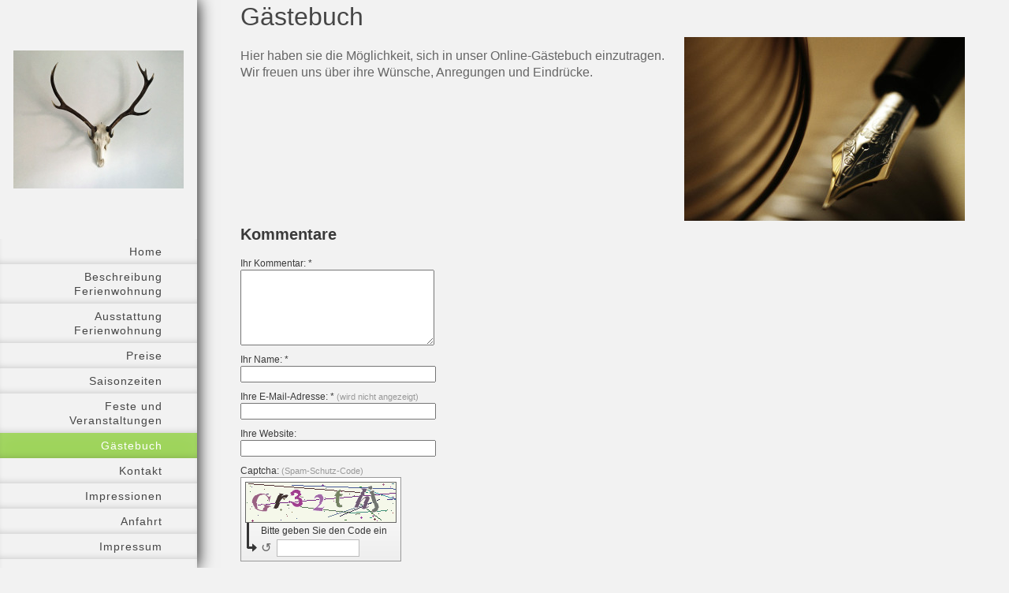

--- FILE ---
content_type: text/html; charset=UTF-8
request_url: https://www.fewo-lissi-bad-aussee.com/g%C3%A4stebuch/
body_size: 5751
content:
<!DOCTYPE html>
<html lang="de"  ><head prefix="og: http://ogp.me/ns# fb: http://ogp.me/ns/fb# business: http://ogp.me/ns/business#">
    <meta http-equiv="Content-Type" content="text/html; charset=utf-8"/>
    <meta name="generator" content="IONOS MyWebsite"/>
        
    <link rel="dns-prefetch" href="//cdn.website-start.de/"/>
    <link rel="dns-prefetch" href="//101.mod.mywebsite-editor.com"/>
    <link rel="dns-prefetch" href="https://101.sb.mywebsite-editor.com/"/>
    <link rel="shortcut icon" href="https://www.fewo-lissi-bad-aussee.com/s/misc/favicon.png?1574937662"/>
        <link rel="apple-touch-icon" href="https://www.fewo-lissi-bad-aussee.com/s/misc/touchicon.png?1574937916"/>
        <title>Ferienwohnung Lissi - Gästebuch</title>
    <style type="text/css">@media screen and (max-device-width: 1024px) {.diyw a.switchViewWeb {display: inline !important;}}</style>
    <style type="text/css">@media screen and (min-device-width: 1024px) {
            .mediumScreenDisabled { display:block }
            .smallScreenDisabled { display:block }
        }
        @media screen and (max-device-width: 1024px) { .mediumScreenDisabled { display:none } }
        @media screen and (max-device-width: 568px) { .smallScreenDisabled { display:none } }
                @media screen and (min-width: 1024px) {
            .mobilepreview .mediumScreenDisabled { display:block }
            .mobilepreview .smallScreenDisabled { display:block }
        }
        @media screen and (max-width: 1024px) { .mobilepreview .mediumScreenDisabled { display:none } }
        @media screen and (max-width: 568px) { .mobilepreview .smallScreenDisabled { display:none } }</style>
    <meta name="viewport" content="width=device-width, initial-scale=1, maximum-scale=1, minimal-ui"/>

<meta name="format-detection" content="telephone=no"/>
        <meta name="keywords" content="Bad Aussee, Ferienwohnung, Kaiser von Österreich"/>
            <meta name="description" content="Ferienwohnung Lissi im &quot;Kaiser von Österreich&quot;"/>
            <meta name="robots" content="index,follow"/>
        <link href="//cdn.website-start.de/templates/2130/style.css?1758547156484" rel="stylesheet" type="text/css"/>
    <link href="https://www.fewo-lissi-bad-aussee.com/s/style/theming.css?1707156551" rel="stylesheet" type="text/css"/>
    <link href="//cdn.website-start.de/app/cdn/min/group/web.css?1758547156484" rel="stylesheet" type="text/css"/>
<link href="//cdn.website-start.de/app/cdn/min/moduleserver/css/de_DE/common,shoppingbasket?1758547156484" rel="stylesheet" type="text/css"/>
    <link href="//cdn.website-start.de/app/cdn/min/group/mobilenavigation.css?1758547156484" rel="stylesheet" type="text/css"/>
    <link href="https://101.sb.mywebsite-editor.com/app/logstate2-css.php?site=714260495&amp;t=1769018411" rel="stylesheet" type="text/css"/>

<script type="text/javascript">
    /* <![CDATA[ */
var stagingMode = '';
    /* ]]> */
</script>
<script src="https://101.sb.mywebsite-editor.com/app/logstate-js.php?site=714260495&amp;t=1769018411"></script>

    <link href="//cdn.website-start.de/templates/2130/print.css?1758547156484" rel="stylesheet" media="print" type="text/css"/>
    <script type="text/javascript">
    /* <![CDATA[ */
    var systemurl = 'https://101.sb.mywebsite-editor.com/';
    var webPath = '/';
    var proxyName = '';
    var webServerName = 'www.fewo-lissi-bad-aussee.com';
    var sslServerUrl = 'https://www.fewo-lissi-bad-aussee.com';
    var nonSslServerUrl = 'http://www.fewo-lissi-bad-aussee.com';
    var webserverProtocol = 'http://';
    var nghScriptsUrlPrefix = '//101.mod.mywebsite-editor.com';
    var sessionNamespace = 'DIY_SB';
    var jimdoData = {
        cdnUrl:  '//cdn.website-start.de/',
        messages: {
            lightBox: {
    image : 'Bild',
    of: 'von'
}

        },
        isTrial: 0,
        pageId: 2152628    };
    var script_basisID = "714260495";

    diy = window.diy || {};
    diy.web = diy.web || {};

        diy.web.jsBaseUrl = "//cdn.website-start.de/s/build/";

    diy.context = diy.context || {};
    diy.context.type = diy.context.type || 'web';
    /* ]]> */
</script>

<script type="text/javascript" src="//cdn.website-start.de/app/cdn/min/group/web.js?1758547156484" crossorigin="anonymous"></script><script type="text/javascript" src="//cdn.website-start.de/s/build/web.bundle.js?1758547156484" crossorigin="anonymous"></script><script type="text/javascript" src="//cdn.website-start.de/app/cdn/min/group/mobilenavigation.js?1758547156484" crossorigin="anonymous"></script><script src="//cdn.website-start.de/app/cdn/min/moduleserver/js/de_DE/common,shoppingbasket?1758547156484"></script>
<script type="text/javascript" src="https://cdn.website-start.de/proxy/apps/t9uib6/resource/dependencies/"></script><script type="text/javascript">
                    if (typeof require !== 'undefined') {
                        require.config({
                            waitSeconds : 10,
                            baseUrl : 'https://cdn.website-start.de/proxy/apps/t9uib6/js/'
                        });
                    }
                </script><script type="text/javascript" src="//cdn.website-start.de/app/cdn/min/group/pfcsupport.js?1758547156484" crossorigin="anonymous"></script>    <meta property="og:type" content="business.business"/>
    <meta property="og:url" content="https://www.fewo-lissi-bad-aussee.com/gästebuch/"/>
    <meta property="og:title" content="Ferienwohnung Lissi - Gästebuch"/>
            <meta property="og:description" content="Ferienwohnung Lissi im &quot;Kaiser von Österreich&quot;"/>
                <meta property="og:image" content="https://www.fewo-lissi-bad-aussee.com/s/misc/logo.jpg?t=1764234776"/>
        <meta property="business:contact_data:country_name" content="Deutschland"/>
    <meta property="business:contact_data:street_address" content="Im Lämmerberg 26"/>
    <meta property="business:contact_data:locality" content="Abstatt"/>
    
    <meta property="business:contact_data:email" content="Eppmann@m-e-architekten.de"/>
    <meta property="business:contact_data:postal_code" content="74232"/>
    <meta property="business:contact_data:phone_number" content=" 07062 91555-312"/>
    <meta property="business:contact_data:fax_number" content=" 07062 91555"/>
    
</head>


<body class="body   cc-pagemode-default diyfeNoSidebar diy-layout-fullWidth diy-market-de_DE" data-pageid="2152628" id="page-2152628">
    
    <div class="diyw">
        <div class="diyweb">
	<div class="diywebSecondary diyfeCA diyfeCA3">
		<div class="diywebLogoArea diyfeCA diyfeCA1">
			
    <style type="text/css" media="all">
        /* <![CDATA[ */
                .diyw #website-logo {
            text-align: center !important;
                        padding: 26px 0;
                    }
        
                /* ]]> */
    </style>

    <div id="website-logo">
            <a href="https://www.fewo-lissi-bad-aussee.com/"><img class="website-logo-image" width="216" src="https://www.fewo-lissi-bad-aussee.com/s/misc/logo.jpg?t=1764234776" alt=""/></a>

            
            </div>


		</div>
		<!--
		<div class="diywebAppWrapper diyfeCA diyfeCA2">
			<div id="diywebAppContainer1st"></div>
		</div>
		-->
		<div class="diywebMainNavigation diyfeCA diyfeCA2">
			<div class="webnavigation"><ul id="mainNav1" class="mainNav1"><li class="navTopItemGroup_1"><a data-page-id="1077386" href="https://www.fewo-lissi-bad-aussee.com/" class="level_1"><span>Home</span></a></li><li class="navTopItemGroup_2"><a data-page-id="1077391" href="https://www.fewo-lissi-bad-aussee.com/beschreibung-ferienwohnung/" class="level_1"><span>Beschreibung Ferienwohnung</span></a></li><li class="navTopItemGroup_3"><a data-page-id="1339687" href="https://www.fewo-lissi-bad-aussee.com/ausstattung-ferienwohnung/" class="level_1"><span>Ausstattung Ferienwohnung</span></a></li><li class="navTopItemGroup_4"><a data-page-id="1077393" href="https://www.fewo-lissi-bad-aussee.com/preise/" class="level_1"><span>Preise</span></a></li><li class="navTopItemGroup_5"><a data-page-id="2152952" href="https://www.fewo-lissi-bad-aussee.com/saisonzeiten/" class="level_1"><span>Saisonzeiten</span></a></li><li class="navTopItemGroup_6"><a data-page-id="2153133" href="https://www.fewo-lissi-bad-aussee.com/feste-und-veranstaltungen/" class="level_1"><span>Feste und Veranstaltungen</span></a></li><li class="navTopItemGroup_7"><a data-page-id="2152628" href="https://www.fewo-lissi-bad-aussee.com/gästebuch/" class="current level_1"><span>Gästebuch</span></a></li><li class="navTopItemGroup_8"><a data-page-id="1077400" href="https://www.fewo-lissi-bad-aussee.com/kontakt/" class="level_1"><span>Kontakt</span></a></li><li class="navTopItemGroup_9"><a data-page-id="2155398" href="https://www.fewo-lissi-bad-aussee.com/impressionen/" class="level_1"><span>Impressionen</span></a></li><li class="navTopItemGroup_10"><a data-page-id="2153128" href="https://www.fewo-lissi-bad-aussee.com/anfahrt/" class="level_1"><span>Anfahrt</span></a></li><li class="navTopItemGroup_11"><a data-page-id="1077401" href="https://www.fewo-lissi-bad-aussee.com/impressum/" class="level_1"><span>Impressum</span></a></li><li class="navTopItemGroup_12"><a data-page-id="2135186" href="https://www.fewo-lissi-bad-aussee.com/datenschutz/" class="level_1"><span>Datenschutz</span></a></li></ul></div>
		</div>
		<div class="diywebSidebar">
			<div class="diywebGutter">
				
			</div>
		</div>
	</div>	
	<div class="diywebMain">
		
<nav id="diyfeMobileNav" class="diyfeCA diyfeCA2" role="navigation">
    <a title="Navigation aufklappen/zuklappen">Navigation aufklappen/zuklappen</a>
    <ul class="mainNav1"><li class=" hasSubNavigation"><a data-page-id="1077386" href="https://www.fewo-lissi-bad-aussee.com/" class=" level_1"><span>Home</span></a></li><li class=" hasSubNavigation"><a data-page-id="1077391" href="https://www.fewo-lissi-bad-aussee.com/beschreibung-ferienwohnung/" class=" level_1"><span>Beschreibung Ferienwohnung</span></a></li><li class=" hasSubNavigation"><a data-page-id="1339687" href="https://www.fewo-lissi-bad-aussee.com/ausstattung-ferienwohnung/" class=" level_1"><span>Ausstattung Ferienwohnung</span></a></li><li class=" hasSubNavigation"><a data-page-id="1077393" href="https://www.fewo-lissi-bad-aussee.com/preise/" class=" level_1"><span>Preise</span></a></li><li class=" hasSubNavigation"><a data-page-id="2152952" href="https://www.fewo-lissi-bad-aussee.com/saisonzeiten/" class=" level_1"><span>Saisonzeiten</span></a></li><li class=" hasSubNavigation"><a data-page-id="2153133" href="https://www.fewo-lissi-bad-aussee.com/feste-und-veranstaltungen/" class=" level_1"><span>Feste und Veranstaltungen</span></a></li><li class="current hasSubNavigation"><a data-page-id="2152628" href="https://www.fewo-lissi-bad-aussee.com/gästebuch/" class="current level_1"><span>Gästebuch</span></a></li><li class=" hasSubNavigation"><a data-page-id="1077400" href="https://www.fewo-lissi-bad-aussee.com/kontakt/" class=" level_1"><span>Kontakt</span></a></li><li class=" hasSubNavigation"><a data-page-id="2155398" href="https://www.fewo-lissi-bad-aussee.com/impressionen/" class=" level_1"><span>Impressionen</span></a></li><li class=" hasSubNavigation"><a data-page-id="2153128" href="https://www.fewo-lissi-bad-aussee.com/anfahrt/" class=" level_1"><span>Anfahrt</span></a></li><li class=" hasSubNavigation"><a data-page-id="1077401" href="https://www.fewo-lissi-bad-aussee.com/impressum/" class=" level_1"><span>Impressum</span></a></li><li class=" hasSubNavigation"><a data-page-id="2135186" href="https://www.fewo-lissi-bad-aussee.com/datenschutz/" class=" level_1"><span>Datenschutz</span></a></li></ul></nav>
		<div class="diywebMainAlignment">
			<div class="diywebGutter diyfeCA diyfeCA1">
				
        <div id="content_area">
        	<div id="content_start"></div>
        	
        
        <div id="matrix_2779179" class="sortable-matrix" data-matrixId="2779179"><div class="n module-type-header diyfeLiveArea "> <h1><span class="diyfeDecoration">Gästebuch</span></h1> </div><div class="n module-type-textWithImage diyfeLiveArea "> 
<div class="clearover " id="textWithImage-32659122">
<div class="align-container imgright imgblock" style="max-width: 100%; width: 356px;">
    <a class="imagewrapper" href="https://www.fewo-lissi-bad-aussee.com/s/cc_images/teaserbox_75257887.jpg?t=1576060312" rel="lightbox[32659122]">
        <img src="https://www.fewo-lissi-bad-aussee.com/s/cc_images/cache_75257887.jpg?t=1576060312" id="image_32659122" alt="" style="width:100%"/>
    </a>


</div> 
<div class="textwrapper">
<p> </p>
<p><span style="font-size:16px;"><span style="color:#666666;"><span lang="DE" xml:lang="DE">Hier haben sie die Möglichkeit, sich in unser Online-Gästebuch einzutragen.</span> Wir freuen uns über ihre
Wünsche, Anregungen und Eindrücke.</span></span></p>
</div>
</div> 
<script type="text/javascript">
    //<![CDATA[
    jQuery(document).ready(function($){
        var $target = $('#textWithImage-32659122');

        if ($.fn.swipebox && Modernizr.touch) {
            $target
                .find('a[rel*="lightbox"]')
                .addClass('swipebox')
                .swipebox();
        } else {
            $target.tinyLightbox({
                item: 'a[rel*="lightbox"]',
                cycle: false,
                hideNavigation: true
            });
        }
    });
    //]]>
</script>
 </div><div class="n module-type-guestbook diyfeLiveArea "> <div id="guestbook-32659123" class="guestbook-wrapper">
    
    <h2 id="numComments32659123" class="com-title">Kommentare</h2>
        <span id="guestbook-response-32659123" class="guestbook-response"></span>
                <div id="commentForm32659123" class="com-form-wrapper commentstd clearover">
	<div class="com-meta">
	    <span id="commentNick32659123" style="font-weight: bold;"></span>
	</div>
	        
	<form id="commentform32659123" accept-charset="UTF-8" class="cc-mm-guestbook" method="post" action="/app/module/guestbook/add">
	    <input type="hidden" name="moduleId" value="32659123"/>
	
        <label>Ihr Kommentar: *</label>
        <textarea name="comment" rows="6"></textarea>
        
        <label>Ihr Name: *</label>
        <input type="text" name="name" class="single"/>

        <label>Ihre E-Mail-Adresse: * <span class="com-field-info">(wird nicht angezeigt)</span></label>
        <input type="text" name="email" class="single"/>
        
	    <label>Ihre Website:</label>
	    <input type="text" name="url" class="single"/>
        
	    <label>Captcha: <span class="com-field-info">(Spam-Schutz-Code)</span></label>
        <div class="diys-cap2">
<span class="character">
<img src="/app/common/cap2/index/capId/4d1bc78b8fa54d59ab7bec2d8f5c305c/t/1769018411" id="capImg4d1bc78b8fa54d59ab7bec2d8f5c305c"/>
</span>

<div class="cap-bottom"><span>Bitte geben Sie den Code ein <a class="refresh" href="javascript:" title="Neuen Code generieren" onclick="jQuery('#capImg4d1bc78b8fa54d59ab7bec2d8f5c305c').attr('src', '/app/common/cap2/index/capId/4d1bc78b8fa54d59ab7bec2d8f5c305c/t/' + (new Date).getTime()); return false;">↺</a> <input class="single" type="text" name="cap"/> </span></div>
</div>        <div class="com-form-info">* Pflichtfelder</div>
        
        
        <button class="diy-button diy-button-secondary " type="submit" name="submit">
            <span class="diy-innerbutton">
                <span>Senden</span>
            </span>
        </button>			</form>
	
	<div class="c"></div>
</div>                <ul class="com-list-noava" id="commentOutput32659123">
            <li id="commentEntry2709634" class="commentstd clearover" style="display: block">
    <p class="com-meta-noava">
        <strong>Katja Koppelmann</strong>                <span>(<em>Montag, 10. November 2025 17:51</em>)</span>
    </p>

    <p class="commententry-noava">
        Super tolle Wohnung, komfortabel ausgestattet. Es gibt sogar eine Waschmaschine. Man müsste gar nicht Essen gehen, da die Küche mit Waffeleisen, Raclette, Fondue, Wok etc. ausgestattet ist. Ich habe sogar für meinen Mann einen Geburtstagskuchen gebacken. Abwicklung total unkompliziert, schnelle Antworten und super nette und freundliche Vermieter. Gerne immer wieder.
    </p>

    </li>
        </ul>
                </div>
 </div></div>
        
        
        </div>
			</div>
			<div class="diywebFooter diywebGutter">
				<div id="contentfooter">
    <div class="leftrow">
                        <a rel="nofollow" href="javascript:window.print();">
                    <img class="inline" height="14" width="18" src="//cdn.website-start.de/s/img/cc/printer.gif" alt=""/>
                    Druckversion                </a> <span class="footer-separator">|</span>
                <a href="https://www.fewo-lissi-bad-aussee.com/sitemap/">Sitemap</a>
            </div>
    <script type="text/javascript">
        window.diy.ux.Captcha.locales = {
            generateNewCode: 'Neuen Code generieren',
            enterCode: 'Bitte geben Sie den Code ein'
        };
        window.diy.ux.Cap2.locales = {
            generateNewCode: 'Neuen Code generieren',
            enterCode: 'Bitte geben Sie den Code ein'
        };
    </script>
    <div class="rightrow">
                    <span class="loggedout">
                <a rel="nofollow" id="login" href="https://login.1and1-editor.com/714260495/www.fewo-lissi-bad-aussee.com/de?pageId=2152628">
                    Login                </a>
            </span>
                <p><a class="diyw switchViewWeb" href="javascript:switchView('desktop');">Webansicht</a><a class="diyw switchViewMobile" href="javascript:switchView('mobile');">Mobile-Ansicht</a></p>
                <span class="loggedin">
            <a rel="nofollow" id="logout" href="https://101.sb.mywebsite-editor.com/app/cms/logout.php">Logout</a> <span class="footer-separator">|</span>
            <a rel="nofollow" id="edit" href="https://101.sb.mywebsite-editor.com/app/714260495/2152628/">Seite bearbeiten</a>
        </span>
    </div>
</div>
            <div id="loginbox" class="hidden">
                <script type="text/javascript">
                    /* <![CDATA[ */
                    function forgotpw_popup() {
                        var url = 'https://passwort.1und1.de/xml/request/RequestStart';
                        fenster = window.open(url, "fenster1", "width=600,height=400,status=yes,scrollbars=yes,resizable=yes");
                        // IE8 doesn't return the window reference instantly or at all.
                        // It may appear the call failed and fenster is null
                        if (fenster && fenster.focus) {
                            fenster.focus();
                        }
                    }
                    /* ]]> */
                </script>
                                <img class="logo" src="//cdn.website-start.de/s/img/logo.gif" alt="IONOS" title="IONOS"/>

                <div id="loginboxOuter"></div>
            </div>
        

			</div>
			
		</div>
	</div>
</div>    </div>

            <div id="mobile-infobar-spacer"></div>
<table id="mobile-infobar" class="light"><tbody><tr>
            <td class="mobile-infobar-button mobile-infobar-button-phone" style="width: 50%"><a href="tel: 07062 91555-312" class="mobile-infobar-link">
            <span class="mobile-infobar-icon-box">
                <svg xmlns="http://www.w3.org/2000/svg" class="mobile-infobar-icon" preserveAspectRatio="xMidYMid"><path d="M17.76 14.96c.027.048.036.09.023.126-.204.546-.31 1.133-.846 1.643s-2.728 1.71-4.503 1.165c-.33-.1-.555-.208-.743-.32-.003.016-.003.033-.007.05-2.57-.843-4.992-2.286-7.042-4.328C2.59 11.255 1.143 8.843.297 6.283c.018-.004.036-.005.054-.008-.083-.165-.163-.357-.24-.607-.54-1.767.673-3.956 1.188-4.49.177-.186.363-.32.554-.423.032-.057.084-.104.156-.13L3.643.018c.144-.054.328.023.414.17L6.52 4.405c.086.147.062.342-.056.438l-.94.765c-.01.033-.025.058-.045.074-.328.263-.944.754-1.195 1.19-.105.18-.1.4-.058.514.053.145.123.32.194.493.647 1.148 1.45 2.235 2.433 3.214 1.03 1.024 2.173 1.86 3.388 2.518.16.063.322.13.455.178.115.042.335.05.517-.055.26-.15.54-.427.78-.696.01-.047.03-.09.063-.132l1.1-1.34c.095-.118.29-.143.438-.058l4.218 2.443c.148.086.225.268.172.41l-.223.597z"/></svg>
            </span><br/>
            <span class="mobile-infobar-text">Anrufen</span>
        </a></td>
                <td class="mobile-infobar-button mobile-infobar-button-email" style="width: 50%"><a href="mailto:Eppmann@m-e-architekten.de" class="mobile-infobar-link">
            <span class="mobile-infobar-icon-box">
                <svg xmlns="http://www.w3.org/2000/svg" class="mobile-infobar-icon" preserveAspectRatio="xMidYMid"><path d="M13.472 7.327L20 .8v12.89l-6.528-6.363zm-4.735.158L1.252 0h17.47l-7.485 7.485c-.69.69-1.81.69-2.5 0zM0 13.667V.83l6.502 6.5L0 13.668zM1.192 14l6.066-5.912 1.288 1.288c.795.794 2.083.794 2.878 0l1.293-1.293L18.79 14H1.19z"/></svg>
            </span><br/>
            <span class="mobile-infobar-text">E-Mail</span>
        </a></td>
        </tr></tbody></table>

    
    </body>


<!-- rendered at Thu, 27 Nov 2025 10:12:56 +0100 -->
</html>
